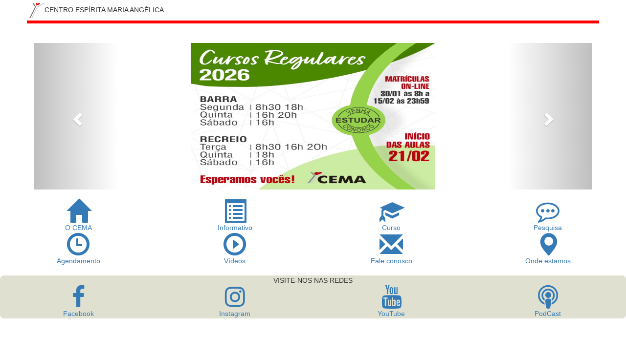

--- FILE ---
content_type: text/html; charset=UTF-8
request_url: https://www.netclient.com.br/Cema/AppCema/
body_size: 1811
content:
	<head/><meta charset="utf-8">
	<meta name="viewport" content="width=device-width, initial-scale=1">
	<link rel="stylesheet" href="https://maxcdn.bootstrapcdn.com/bootstrap/3.4.0/css/bootstrap.min.css">
	<link rel="stylesheet" type="text/css" href="../_lib/libraries/sys/Bootstrap3.3.7/bootstrap-3.3.7-dist/css/estilo.css">
	<link rel="stylesheet" href="https://cdnjs.cloudflare.com/ajax/libs/font-awesome/4.7.0/css/font-awesome.min.css">
<!--
	<link rel="stylesheet" href="https://use.fontawesome.com/releases/v5.7.0/css/all.css" integrity="sha384-lZN37f5QGtY3VHgisS14W3ExzMWZxybE1SJSEsQp9S+oqd12jhcu+A56Ebc1zFSJ" crossorigin="anonymous"> -->
	<script src="https://ajax.googleapis.com/ajax/libs/jquery/3.4.1/jquery.min.js"></script>
	<script src="https://maxcdn.bootstrapcdn.com/bootstrap/3.4.0/js/bootstrap.min.js"></script>

	<style>

		a {
		  text-decoration: none;
		}

		.carousel-inner > .item > img,
		.carousel-inner > .item > a > img {
			width: 50%;
			margin: auto;
		}
		
		.button {
		  background-color: RoyalBlue; 
		  border: none;
		  color: white;
		  padding: 20px;
		  text-align: center;
		  text-decoration: none;
		  display: inline-block;
		  font-size: 16px;
		  margin: 4px 2px;
		  cursor: pointer;
		}

		.social {
		  border: 2px none;
		  border-radius: 8px;
		  background-color: #e0e0d1;
		}

	</style>

<div class="container">
	<div class="row">
		<div class="col-sm-12 col-xs-12 col-md-12" style="border-bottom: 6px solid red; padding: 5px;">
			<img src="../_lib/img/grp__NM__img__NM__LogoSite.png"/>CENTRO ESPÍRITA MARIA ANGÉLICA
		</div>
	</div>
</div>
<br>
<div>
			<!-- Slide de imagens -->
			<div class="container">
				<br>
				<div id="myCarousel" class="carousel slide" data-ride="carousel">
				<div class="carousel-inner" role="listbox">
							<div class="item active">
					<img src="/Cema/_lib/file/img/IMG-20260130-WA0099.jpg" class="img01" style="width:500px; height:300px;"/>
					<!-- Permite escrever um texto sobre a imagem e redireciona para uma URL -->
					<div class="carousel-caption">

						<h3 class="texto-img"><a href=""></a>
							<center>
															</center>
						</h3>
					</div>
				</div>
								<div class="item">
					<img src="/Cema/_lib/file/img/banner_autocura_quadrado.png" class="img01" style="width:500px; height:300px;"/>
					<!-- Permite escrever um texto sobre a imagem e redireciona para uma URL -->
					<div class="carousel-caption">

						<h3 class="texto-img"><a href=""></a>
							<center>
															</center>
						</h3>
					</div>
				</div>
								<div class="item">
					<img src="/Cema/_lib/file/img/banner_pablo_familiares_quadrado.png" class="img01" style="width:500px; height:300px;"/>
					<!-- Permite escrever um texto sobre a imagem e redireciona para uma URL -->
					<div class="carousel-caption">

						<h3 class="texto-img"><a href=""></a>
							<center>
															</center>
						</h3>
					</div>
				</div>
								<div class="item">
					<img src="/Cema/_lib/file/img/banner_af_completo_quadrado.jpeg" class="img01" style="width:500px; height:300px;"/>
					<!-- Permite escrever um texto sobre a imagem e redireciona para uma URL -->
					<div class="carousel-caption">

						<h3 class="texto-img"><a href=""></a>
							<center>
															</center>
						</h3>
					</div>
				</div>
								<div class="item">
					<img src="/Cema/_lib/file/img/banner_passe_infantil_barra_quadrado.png" class="img01" style="width:500px; height:300px;"/>
					<!-- Permite escrever um texto sobre a imagem e redireciona para uma URL -->
					<div class="carousel-caption">

						<h3 class="texto-img"><a href=""></a>
							<center>
															</center>
						</h3>
					</div>
				</div>
								<div class="item">
					<img src="/Cema/_lib/file/img/banner_irradiacao_retorno.png" class="img01" style="width:500px; height:300px;"/>
					<!-- Permite escrever um texto sobre a imagem e redireciona para uma URL -->
					<div class="carousel-caption">

						<h3 class="texto-img"><a href=""></a>
							<center>
															</center>
						</h3>
					</div>
				</div>
								<div class="item">
					<img src="/Cema/_lib/file/img/banner_te_novo_horario.jpeg" class="img01" style="width:500px; height:300px;"/>
					<!-- Permite escrever um texto sobre a imagem e redireciona para uma URL -->
					<div class="carousel-caption">

						<h3 class="texto-img"><a href=""></a>
							<center>
															</center>
						</h3>
					</div>
				</div>
										<!-- Left and right controls -->
						<a class="left carousel-control" href="#myCarousel" role="button" data-slide="prev">
							<span class="glyphicon glyphicon-chevron-left" aria-hidden="true"></span>
							<span class="sr-only">Previous</span>
						</a>
						<a class="right carousel-control" href="#myCarousel" role="button" data-slide="next">
						  <span class="glyphicon glyphicon-chevron-right" aria-hidden="true"></span>
						  <span class="sr-only">Next</span>
						</a>
					</div> <!-- Fechamento da div carousel-inner -->
				</div> <!-- Fechamento da div myCarousel -->
			</div> <!-- div de fechamento do container do slide de imagens-->
			 </div> <br>
<div class="container-fluid">
	<div class="row">
		<div class="col-sm-3 col-xs-3 col-md-3">
			<center><a href="https://drive.google.com/open?id=1jJDeUGwi5WEvqdM6DqFmck_wBf6muW4i"><table><font size="10px"><span class="glyphicon glyphicon-home"></span></font></table>O CEMA</a></center>
		</div>

		<div class="col-sm-3 col-xs-3 col-md-3">
			<center><a href="https://drive.google.com/file/d/1N5Cj-lAy09aGoBljTVZxJ-T6Wb9UTeFo/view"><table><font size="10px"><span class="glyphicon glyphicon-list-alt"></span></font></table>Informativo</a></center>
		</div>
		<div class="col-sm-3 col-xs-3 col-md-3">
			<center><a href="../LoginApp/LoginApp.php"><table><font size="10px"><span class="glyphicon glyphicon-education"></span></font></table>Curso</a></center>
		</div>
		<div class="col-sm-3 col-xs-3 col-md-3">
			<center><a href="../PesquisaSatisfacao/PesquisaSatisfacao.php"><table><font size="10px"><span class="fa fa-commenting-o"></span></font></table>Pesquisa</a></center>
		</div>
		<div class="col-sm-3 col-xs-3 col-md-3">
			<center><a href="../AgendamentoCema/AgendamentoCema.php" target="_blank"><table><font size="10px"><span class="glyphicon glyphicon-time"></span></font></table>Agendamento</a></center>
		</div>
		<div class="col-sm-3 col-xs-3 col-md-3">
			<center><a href="../VideosDoutrinarios/VideosDoutrinarios.php"><table><font size="10px"><span class="glyphicon glyphicon-play-circle"></span></font></table>Vídeos</a></center>
		</div>
		
		<div class="col-sm-3 col-xs-3 col-md-3">
			<center><a href="../blankFaleConosco/blankFaleConosco.php" target="_parent"><table><font size="10px"><span class="glyphicon glyphicon-envelope"></span></font></table>Fale conosco</a></center>
		</div>
		<div class="col-sm-3 col-xs-3 col-md-3">
			<center><a href="../blankOndeEstamos/blankOndeEstamos.php" target="_parent"><table><font size="10px"><span class="glyphicon glyphicon-map-marker"></span></font></table>Onde estamos</a></center>
		</div>
	</div>
	<br>
	<div class="row social">
		<div class="col-sm-12 col-xs-12 col-md-12"><center>VISITE-NOS NAS REDES</center></div>
		<div class="col-sm-3 col-xs-3 col-md-3">
			<center><a href="https://www.facebook.com/cemariaangelica/"><table><font size="10px"><span class="fa fa-facebook"></span></font></table>Facebook</a></center>
		</div>
		<div class="col-sm-3 col-xs-3 col-md-3">
			<center><a href="https://www.instagram.com/cemaoficial/"><table><font size="10px"><span class="fa fa-instagram"></span></font></table>Instagram</a></center>
		</div>
		<div class="col-sm-3 col-xs-3 col-md-3">
			<center><a href="https://www.youtube.com/user/sitecema"><table><font size="10px"><span class="fa fa-youtube"></span></font></table>YouTube</a></center>
		</div>
		<div class="col-sm-3 col-xs-3 col-md-3">
			<center><a href="https://anchor.fm/CEMA"><table><font size="10px"><span class="fa fa-podcast"></span></font></table>PodCast</a></center>
		</div>
	</div>

	<br>
	<br>
</div>



--- FILE ---
content_type: text/css
request_url: https://www.netclient.com.br/Cema/_lib/libraries/sys/Bootstrap3.3.7/bootstrap-3.3.7-dist/css/estilo.css
body_size: 556
content:
/* CSS da página início */

#cab.row {
	background-color: #000000;
	padding: 10px 20px 10px 30px;
	margin-right: 0px;
	margin-left: 0px;
}

.scFormBorder {
	background-color: #FFFFFF;
	padding: 0px 0px 0px 0px;
	margin-right: 0px;
	margin-left: 0px;
}

.scFormPage {
	background-color: #FFFFFF;
	padding: 0px 0px 0px 0px;
	margin-right: 0px;
	margin-left: 0px;
}

h4.texto-cab {
	color: #BDB76B;
	font-size: 35px;
	padding-top: 20px;
}

.navbar {
	border-radius: 0;
	border: 0px none; 
	background-color: #000000; 
	padding: 0px;
	margin-right: 0px;
	margin-left: 0px;
	margin: 0px;
}


.navbar-header {
    border: 0px solid orange;
    text-align: justify;
	border-radius: 0;
	background-color: #000000; 
	padding: 0px;
	margin-right: 0px;
	margin-left: 0px;
}

.navbar-inverse {
	background-color: #000000; 
}


.texto-branco {
	color: #FFFFFF;
}

#jumb.jumbotron {
	background-color: #FFFFFF;
	background-position: center;
	background-repeat: no-repeat;
	background-size: 100%;
	size: 100%;
	font-size: 20px;
}

#NovoTexto.jumbotron {
	font-size: 35px; 
    background:#660;
    padding:5px 5px 5px 5px;
    color:#000000; 
}

#NovoTexto1.jumbotron {
	font-size: 35px; 
    background:#660;
    padding:5px 5px 5px 5px;
    color:#000000; 
}

#TextoContato.jumbotron {
	font-size: 35px; 
    background:#660;
    margin-right: 0px;
	margin-left: 0px;
    border-radius: 10px;
    padding:1px 0px 1px 0px;
    color:#FFFFFF; 
}

a { text-decoration: none; }

#TextoPlanos.jumbotron {
	font-size: 25px; 
    background:#ECECEC;
    margin-right: 0px;
	margin-left: 0px;
    border-radius: 10px;
    padding:1px 0px 1px 0px;
    color:#FFFFFF; 
}

#TextoPlanos1.jumbotron {
	font-size: 25px; 
    background:#F5F5F5;
    margin-right: 0px;
	margin-left: 0px;
    border-radius: 10px;
    padding:1px 0px 1px 0px;
    color:#FFFFFF; 
}

#rodape.container-fluid {
	background-color: #000000;
	padding: 20px;
}

#rodapefixo.nav {
	color: #BDB76B;
	font-size: 10px;
	text-align: center;
	padding-left: 0px;
}

/* CSS da página empresa */

.texto-empresa{
	font-family: helvetica;
	font-size: 20px;
	color: #BDB76B;
}

.img01{
	 width: 460px;
	 height: 345px; 
}

#pagina {
    width: 800px;    
    margin: 10px auto;
    border: 5px solid orange;
    border-bottom-width: 20px;
    background-position: center;
    background-position: center;
    background: url('imagens/im-dots01.png') top #fff1d0 no-repeat;
    padding-top: 110px;
    text-align: justify;
}
